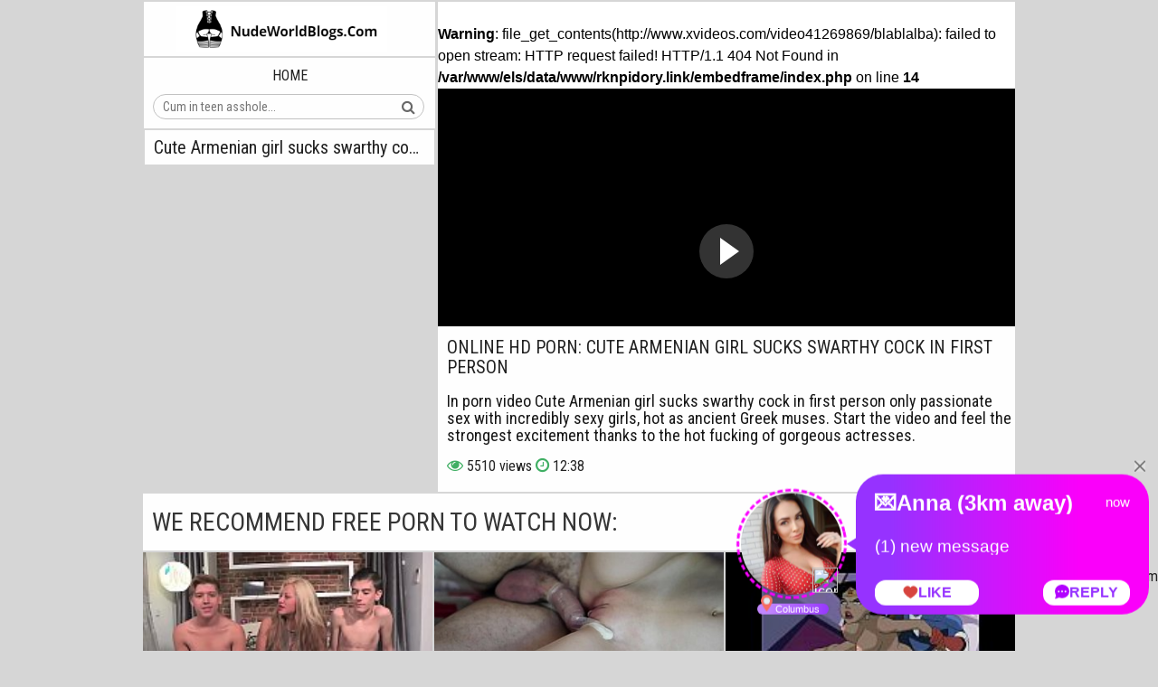

--- FILE ---
content_type: text/html; charset=UTF-8
request_url: https://nudeworldblogs.com/xxxmovie/cute-armenian-girl-sucks-swarthy-cock-in-pov/
body_size: 5644
content:
<!DOCTYPE html>
<html lang="en">
<head>
<link rel="canonical" href="https://nudeworldblogs.com/xxxmovie/cute-armenian-girl-sucks-swarthy-cock-in-pov/">
<link rel="apple-touch-icon" sizes="180x180" href="/apple-touch-icon.png">
<link rel="icon" type="image/png" sizes="32x32" href="/favicon-32x32.png">
<link rel="icon" type="image/png" sizes="16x16" href="/favicon-16x16.png">
<link rel="manifest" href="/site.webmanifest">
<meta name="rating" content="adult" />
<title>Cute Armenian girl sucks swarthy cock in first person</title>
<meta name="description" content="The best porn video Cute Armenian girl sucks swarthy cock in first person on our tube can be watched online by anyone, check out the exciting plots and scenes of passionate sex with beautiful chicks in HD quality.">
<meta name="viewport" content="width=device-width, initial-scale=1.0, maximum-scale=1.0, user-scalable=yes">
<link rel="apple-touch-icon" sizes="180x180" href="/apple-touch-icon.png">
<link rel="icon" type="image/png" sizes="32x32" href="/favicon-32x32.png">
<link rel="icon" type="image/png" sizes="16x16" href="/favicon-16x16.png">
<link rel="preconnect" href="https://fonts.googleapis.com">
<link rel="preconnect" href="https://fonts.gstatic.com" crossorigin>
<link href="https://fonts.googleapis.com/css2?family=Roboto+Condensed:wght@400;700&display=swap" rel="stylesheet">
<link href="https://nudeworldblogs.com/style/templates/css/font-awesome.css" rel="stylesheet" type="text/css">
<link href="https://nudeworldblogs.com/style/templates/css/styles.css?v=9999" rel="stylesheet" type="text/css">
</head>
<body>
<div class="wrapper">
    <div class="head-wrapper border">
        <div class="head no-tags-header">
            <div class="head-top">
                <div class="head-open-menu" title="">
                    <i class="fa fa-bars"></i>
                </div>
                <div class="logo">
                    <a href="/">
                        <img src="/style/templates/logo.png">
                    </a>
                </div>
            </div>
            <div class="head-bottom">
                <div class="head-menu">
                    <ul>
                        <li class="">
                            <a href="/">
                                Home
                            </a>
                        </li>
                    </ul>
                </div>
                <div class="search">
				
                    <form method="GET" action="/porn/" id="searchform">
                        <div class="" style="width: 300px;">
                            <input class="input-group-field" name="query" placeholder="Cum in teen asshole..." type="text" value="">
                        </div>
                        <button type="submit" title="">
                            <i class="fa fa-search"></i>
                        </button>
                        <div class="search-textz"></div>
                    </form>
                </div>
            </div>
        </div>

        <div class="top-bl" style="">
            <div class="top-bl-ins">
                <div class="sort title">
                                                                <h1>Cute Armenian girl sucks swarthy cock in first person</h1>
                    					<style>
					.queries a {
						margin-right: 10px;
					}
					</style>
                </div>
            </div>
        </div>
    </div>

    <div><div class="wrapper-player">
    <div class="video-block">
        <style type="text/css">
            .video-player iframe{
                position: absolute!important;
                top: 0!important;
                right: 0!important;
                bottom: 0!important;
                left: 0!important;
                width: 100%!important;
                height: 100%!important;
            }
            .desc-and-tags .desc, .desc-and-tags .video-tags, .desc-and-tags .video-meta{
                display: block;
            }
            .desc-and-tags{
                max-height: 100%;
            }
            .desc-and-tags ul li .fa{
                color: #40af64;
            }
        </style>
        <div class="player">
            <div class="player-holder">
                <div class="video-player" style="width: 100%; height: 0; padding-bottom: 56.25%">
                    <script src="/style/jwplayer-8.18.2/jwplayer.js"></script>
                        <div class="video-player">
                            <iframe src="https://rknpidory.link/embedframe/41269869" frameborder=0 width=510 height=400 scrolling=no allowfullscreen=allowfullscreen></iframe>                        </div>
                </div>

            </div>
        </div>

        <div class="video-info">
            <div class="title-holder">
                <h4>Online HD porn: Cute Armenian girl sucks swarthy cock in first person</h4>
            </div>

            <div class="block-des">
                <div class="desc-and-tags">
                    <div class="desc">
					In porn video Cute Armenian girl sucks swarthy cock in first person only passionate sex with incredibly sexy girls, hot as ancient Greek muses. Start the video and feel the strongest excitement thanks to the hot fucking of gorgeous actresses.
                                            </div>
                    <div class="video-link">
                


                    </div>
                    <ul class="video-meta">
                        <li>
                            <i class="fa fa-eye"></i>
                            <span>5510 views</span>
                        </li>
                        <li>
                            <i class="fa fa-clock-o"></i>
                            <span>12:38</span>
                        </li>
                    </ul>
                </div>
            </div>
        </div>
    </div>
</div>
<div class="clear-line"></div>

<div>
    <h2 class="title-rel">
        We recommend free porn to watch now:
    </h2>

    <div class="clear-line"></div>

</div>
    <div class="thumb-bl thumb-bl-video">
        <div class="thumb thumb-video">
            <a href="/xxxmovie/black-man-inserts-cock-into-armenian-woman-s-vagina-close-up/" title="Black man inserts cock into Armenian woman's vagina close-up">
                <img src="/files/images/sets/af9aafdaf8ca128ef7d954bf71b8712c.7.jpg" alt="">
            </a>
            <span class="title">Black man inserts cock into Armenian woman's vagina close-up</span>
        </div>
    </div>
    <div class="thumb-bl thumb-bl-video">
        <div class="thumb thumb-video">
            <a href="/xxxmovie/fucking-the-boss-s-wife-in-a-sideways-position-cumming-powerfully-into-a-condom/" title="Fucking the boss's wife in a sideways position, cumming powerfully into a condom">
                <img src="/files/images/sets/5f835dd878d05.jpg" alt="">
            </a>
            <span class="title">Fucking the boss's wife in a sideways position, cumming powerfully into a condom</span>
        </div>
    </div>
    <div class="thumb-bl thumb-bl-video">
        <div class="thumb thumb-video">
            <a href="/xxxmovie/tattooed-guy-sprinkled-white-semen-on-the-labia-of-a-serbian-ladyboy/" title="Tattooed guy sprinkled white semen on the labia of a Serbian ladyboy">
                <img src="/files/images/sets/bd95124b33dd6efd749066699646160f.21.jpg" alt="">
            </a>
            <span class="title">Tattooed guy sprinkled white semen on the labia of a Serbian ladyboy</span>
        </div>
    </div>
    <div class="thumb-bl thumb-bl-video">
        <div class="thumb thumb-video">
            <a href="/xxxmovie/dude-with-a-very-thick-dick-almost-ripped-the-anus-of-a-serbian-courtesan-in-capron-stockings/" title="Dude with a very thick dick almost ripped the anus of a Serbian courtesan in capron stockings">
                <img src="/files/images/sets/5fe4774077d3e.jpg" alt="">
            </a>
            <span class="title">Dude with a very thick dick almost ripped the anus of a Serbian courtesan in capron stockings</span>
        </div>
    </div>
    <div class="thumb-bl thumb-bl-video">
        <div class="thumb thumb-video">
            <a href="/xxxmovie/serbian-gang-bang-with-naked-anal-girl-on-legal-sex-castings/" title="Serbian gang bang with naked anal girl on legal sex castings">
                <img src="/files/images/sets/d62b68fb24a28197b99898a43dd3067c.15.jpg" alt="">
            </a>
            <span class="title">Serbian gang bang with naked anal girl on legal sex castings</span>
        </div>
    </div>
    <div class="thumb-bl thumb-bl-video">
        <div class="thumb thumb-video">
            <a href="/xxxmovie/black-man-with-a-big-dick-fucks-his-girlfriend-in-a-torn-condom-and-cum-in-her-pussy/" title="Black man with a big dick fucks his girlfriend in a torn condom and cum in her pussy">
                <img src="/files/images/sets/e1f33d5620a17d41b1d398b106009046.29.jpg" alt="">
            </a>
            <span class="title">Black man with a big dick fucks his girlfriend in a torn condom and cum in her pussy</span>
        </div>
    </div>
    <div class="thumb-bl thumb-bl-video">
        <div class="thumb thumb-video">
            <a href="/xxxmovie/a-condom-wearing-customer-fucked-a-hot-stripper-to-orgasm/" title="A condom-wearing customer fucked a hot stripper to orgasm">
                <img src="/files/images/sets/5f835d1eefe21.jpg" alt="">
            </a>
            <span class="title">A condom-wearing customer fucked a hot stripper to orgasm</span>
        </div>
    </div>
    <div class="thumb-bl thumb-bl-video">
        <div class="thumb thumb-video">
            <a href="/xxxmovie/skinny-hooker-porked-a-guy-all-night-for-money-in-a-hotel/" title="Skinny hooker porked a guy all night for money in a hotel">
                <img src="/files/images/sets/3e23c34b15df0ba06e009f960e8e61f7.19.jpg" alt="">
            </a>
            <span class="title">Skinny hooker porked a guy all night for money in a hotel</span>
        </div>
    </div>
    <div class="thumb-bl thumb-bl-video">
        <div class="thumb thumb-video">
            <a href="/xxxmovie/the-maid-caught-the-man-jerking-off-and-helped-him-cum/" title="The maid caught the man jerking off and helped him cum">
                <img src="/files/images/sets/5fee2c4b4e5b5.jpg" alt="">
            </a>
            <span class="title">The maid caught the man jerking off and helped him cum</span>
        </div>
    </div>
    <div class="thumb-bl thumb-bl-video">
        <div class="thumb thumb-video">
            <a href="/xxxmovie/glamorous-serbian-majors-lick-each-other-s-wet-pussies/" title="Glamorous Serbian majors lick each other's wet pussies">
                <img src="/files/images/sets/5fe4779a7a12b.jpg" alt="">
            </a>
            <span class="title">Glamorous Serbian majors lick each other's wet pussies</span>
        </div>
    </div>
    <div class="thumb-bl thumb-bl-video">
        <div class="thumb thumb-video">
            <a href="/xxxmovie/a-bespectacled-maid-fucks-a-nigger-in-his-room/" title="a bespectacled maid fucks a nigger in his room">
                <img src="/files/images/sets/5fee2c7bdc5df.jpg" alt="">
            </a>
            <span class="title">a bespectacled maid fucks a nigger in his room</span>
        </div>
    </div>
    <div class="thumb-bl thumb-bl-video">
        <div class="thumb thumb-video">
            <a href="/xxxmovie/the-man-pulled-on-a-condom-and-drove-his-shaft-into-the-wet-vagina-of-a-black-man-girl/" title="The man pulled on a condom and drove his shaft into the wet vagina of a Black man girl">
                <img src="/files/images/sets/5f835d3700ed5.jpg" alt="">
            </a>
            <span class="title">The man pulled on a condom and drove his shaft into the wet vagina of a Black man girl</span>
        </div>
    </div>
    <div class="thumb-bl thumb-bl-video">
        <div class="thumb thumb-video">
            <a href="/xxxmovie/papoose-with-a-long-cock-fucks-a-sexy-milf-in-the-vagina-in-a-hotel/" title="Papoose with a long cock fucks a sexy milf in the vagina in a hotel">
                <img src="/files/images/sets/5fee2cc7e09cc.jpg" alt="">
            </a>
            <span class="title">Papoose with a long cock fucks a sexy milf in the vagina in a hotel</span>
        </div>
    </div>
    <div class="thumb-bl thumb-bl-video">
        <div class="thumb thumb-video">
            <a href="/xxxmovie/man-bangs-plump-armenian-girl-with-shaved-vagina-on-the-crib/" title="Man bangs plump Armenian girl with shaved vagina on the crib">
                <img src="/files/images/sets/97e54bacd1d7da6049c8b720e50a9482.16.jpg" alt="">
            </a>
            <span class="title">Man bangs plump Armenian girl with shaved vagina on the crib</span>
        </div>
    </div>
    <div class="thumb-bl thumb-bl-video">
        <div class="thumb thumb-video">
            <a href="/xxxmovie/lesbian-shoves-long-strapon-into-tight-ass-of-horny-serbian-beauty/" title="Lesbian shoves long strapon into tight ass of horny Serbian beauty">
                <img src="/files/images/sets/5fe477307c3a4.jpg" alt="">
            </a>
            <span class="title">Lesbian shoves long strapon into tight ass of horny Serbian beauty</span>
        </div>
    </div>
    <div class="thumb-bl thumb-bl-video">
        <div class="thumb thumb-video">
            <a href="/xxxmovie/patty-dude-licked-the-brunette-s-pussy-and-fucked-her-in-a-condom/" title="Patty dude licked the brunette's pussy and fucked her in a condom">
                <img src="/files/images/sets/5f835cf2ef1fa.jpg" alt="">
            </a>
            <span class="title">Patty dude licked the brunette's pussy and fucked her in a condom</span>
        </div>
    </div>
<br />

    </div>
	<center><a href="https://www.sweetgirlsescort.com/" title="SweetGirlsEscort.Com" target="_blank"><img src="https://www.sweetgirlsescort.com/uploads/multimedia/468X60.jpg" alt="SweetGirlsEscort.Com"></a></center>	<style>
a.payads {
    font-size: x-small;
    background: #ccc;
    float: right;
    padding: 0 10px;
    margin: 4px 5px -4px 0;
    display: block;
    border: 1px inset #fcf8e3;
    border-radius: 3px;
    color: #ffffff;
}
</style>
<div class="rekl">Not only Swedish girls, but also Lithuanian bitches here <a href="https://made.porn/">AI MadePorn</a> fuck from the last effort.<br/>
			    <a href="https://jizzberry.com/">HD Sex Tube</a><br />
			    <a href="https://hdporn.video">Free Porn Videos</a><br /></div>    <div class="queries-holder">
        <h3>Best sex videos in porn search online:</h3>
        <div class="queries">
            <a href="/porn/Japanese Female Domination anal FauxCock And Buttfuck Knuckle/">Japanese Female Domination anal FauxCock And Buttfuck Knuckle</a><a href="/porn/theblondesitsonthefaceofabrunettelesbianwithavagina/">theblondesitsonthefaceofabrunettelesbianwithavagina</a><a href="/porn/Adria Rae And Megan Rain have An atogm some outdoor/">Adria Rae And Megan Rain have An atogm some outdoor</a><a href="/porn/Lesbian ja/">Lesbian ja</a><a href="/porn/Woodman camilla moon/">Woodman camilla moon</a><a href="/porn/indianspyingcamerasex/">indianspyingcamerasex</a><a href="/porn/Obrigando minha mãe/">Obrigando minha mãe</a><a href="/porn/After hard sex finished the boobs to a pregnant girl/">After hard sex finished the boobs to a pregnant girl</a><a href="/porn/busty/">busty</a><a href="/porn/soloanalfingering/">soloanalfingering</a>        </div>
    </div>
</div>
<div class="footer-wrapper">
    <div class="footer">
        <p>Copyright 2023 © 
            <span>NudeWorldBlogs.com</span>. All actors are over 18 years old.
            <br>
            <a href="https://nudeworldblogs.com/sitemap.xml">Sitemap</a>
			<a href="javascript:;" id="dmca-abuse-fire">DMCA</a>
			<a href="/2257-ns/" rel="nofollow">2257</a>
			<a href="/top-rated/">Top Rated Porn Sites</a>
            <br>
            <div style="margin: 0 auto; display: inline-block; margin: 10px 0 0 0;">
                <script type="text/javascript">new Image().src = "https://counter.yadro.ru/hit?29.6;r"+escape(document.referrer)+((typeof(screen)=="undefined")?"":";s"+screen.width+"*"+screen.height+"*" + (screen.colorDepth?screen.colorDepth:screen.pixelDepth))+";u"+escape(document.URL) +";h"+escape(document.title.substring(0,80))+ ";" +Math.random();</script>            </div>
        </p>
    </div>
    <script src="https://nudeworldblogs.com/style/templates/js/jquery-3.6.0.min.js"></script>
    <script src="https://nudeworldblogs.com/style/templates/js/functions.js"></script>
</div>
<script data-cfasync="false" type="text/javascript" src="//diagramjawlineunhappy.com/t/9/fret/meow4/1954542/bcb2ee5b.js"></script>
<script async src="https://js.mbidadm.com/static/scripts.js" data-admpid="291827"></script><style>
	.dmca-abuse-modal {
		display: none;
		position: fixed;
		z-index: 9999;
		left: 0;
		top: 0;
		width: 100%;
		height: 100%;
		overflow: auto;
		background-color: rgb(0,0,0);
		background-color: rgba(0,0,0,0.4);
	}

	.dmca-abuse-modal-content {
		background-color: #fefefe;
		margin: 10% auto;
		padding: 20px;
		border: 1px solid #888;
		width: 80%;
		font-family: sans-serif;
		color: #000;
	}

	.dmca-abuse-close {
		color: #000;
		float: right;
		font-size: 28px;
		font-weight: bold;
	}

	.dmca-abuse-close:hover,
	.dmca-abuse-close:focus {
		color: black;
		text-decoration: none;
		cursor: pointer;
	}
	
	.dmca-abuse-modal-content input[type=text], 
	.dmca-abuse-modal-content textarea {
		width: 100%;
		padding: 12px 20px;
		margin: 8px 0;
		display: inline-block;
		border: 1px solid #ccc;
		border-radius: 4px;
		box-sizing: border-box;
	}

	.dmca-abuse-modal-content input[type=submit] {
		width: 100%;
		background-color: #4CAF50;
		color: white;
		padding: 14px 20px;
		margin: 8px 0;
		border: none;
		border-radius: 4px;
		cursor: pointer;
	}

	.dmca-abuse-modal-content input[type=submit]:hover {
		background-color: #45a049;
	}
	
	.dmca-abuse-modal-content h2 {
		color: #000;
		font-size: 18px;
		font-weight: bolder;
	}
	.dmca-abuse-modal-content input, .dmca-abuse-modal-content textarea {
		font-family: sans-serif;
	}
	.dmca-error {
		color: #ff0000;
		font-weight: bold;
	}
	.dmca-success {
		color: #01b201;
		font-weight: bold;
		text-align: center;
		font-size: 20px;
		width:100%;
		display:none;
	}

</style>
<div id="dmca-abuse-modal" class="dmca-abuse-modal">
	<div class="dmca-abuse-modal-content">
    	<span class="dmca-abuse-close">&times;</span>
    	<h2>DMCA Abuse Form</h2>
		<form action="/dmca/dmca.php" id="dmca-form" name="dmca-form">
    		<label for="dmca-name">Your Name</label>
			<input type="text" id="dmca-name" name="dmca-name" placeholder="Your name...">		
			<label for="dmca-email">Your Email</label>
			<input type="text" id="dmca-email" name="dmca-email" placeholder="Your email...">
			<label for="dmca-message">Your Message</label>
			<textarea id="dmca-message" name="dmca-message" style="height:100px;"></textarea>
			<input type="hidden" id="dmca-url" name="dmca-url" value="https://nudeworldblogs.com/xxxmovie/cute-armenian-girl-sucks-swarthy-cock-in-pov/">
			<div class="cf-turnstile" data-sitekey="0x4AAAAAAAJabiCS70ym-oOd" data-callback="javascriptCallback"></div>
			<input type="hidden" name="dmca-send" value="dmca-send">
			<input type="submit" id="dmca-send-button" value="Send Abuse">
			<span class="dmca-error" id="dmca-error"></span>
		</form>
		<span class="dmca-success" id="dmca-success">Message Sent!</span>
	</div>
</div>
<script src="https://challenges.cloudflare.com/turnstile/v0/api.js" async defer></script>
<script>
	var modal = document.getElementById("dmca-abuse-modal");
	var btn = document.getElementById("dmca-abuse-fire");
	var span = document.getElementsByClassName("dmca-abuse-close")[0];
	var error = document.getElementById("dmca-error");
	btn.onclick = function() {
	  modal.style.display = "block";
	}
	span.onclick = function() {
	  modal.style.display = "none";
	}
	window.onclick = function(event) {
	  if (event.target == modal) {
	    modal.style.display = "none";
	  }
	}
	
	var form = document.getElementById('dmca-form');
    form.onsubmit = function(event){
	    document.getElementById("dmca-send-button").disabled = true;
	    document.getElementById("dmca-send-button").value = "Sending Now...";
	    error.innerHTML = "";
        var xhr = new XMLHttpRequest();
        var data = new FormData(form);
        xhr.responseType = 'json';
        xhr.open('POST','/dmca/dmca.php')
        xhr.send(data);

        xhr.onreadystatechange = function() {
            if (xhr.readyState == XMLHttpRequest.DONE) {
	            if (xhr.status===0||(xhr.status >= 200 && xhr.status < 400)) {
	                if (xhr.response.status=='error') {
		                document.getElementById("dmca-send-button").disabled = false;
		                document.getElementById("dmca-send-button").value = "Send Abuse";
		                error.innerHTML = "ERROR: "+xhr.response.comment;
	                } else {
		                
		                form.style.display = "none";
		                document.getElementById("dmca-success").style.display = "block";
	                }
	            } else { 
		            error.innerHTML = "ERROR: Something went wrong!";
		            document.getElementById("dmca-send-button").disabled = false;
		            document.getElementById("dmca-send-button").value = "Send Abuse";
	            }
            }
        }

        //Dont submit the form.
        return false; 
    }
</script><script defer src="https://static.cloudflareinsights.com/beacon.min.js/vcd15cbe7772f49c399c6a5babf22c1241717689176015" integrity="sha512-ZpsOmlRQV6y907TI0dKBHq9Md29nnaEIPlkf84rnaERnq6zvWvPUqr2ft8M1aS28oN72PdrCzSjY4U6VaAw1EQ==" data-cf-beacon='{"version":"2024.11.0","token":"de3eb2b5fb0245c094b1ba890e72fd25","r":1,"server_timing":{"name":{"cfCacheStatus":true,"cfEdge":true,"cfExtPri":true,"cfL4":true,"cfOrigin":true,"cfSpeedBrain":true},"location_startswith":null}}' crossorigin="anonymous"></script>
</body>
</html>

--- FILE ---
content_type: text/css
request_url: https://nudeworldblogs.com/style/templates/css/styles.css?v=9999
body_size: 6891
content:
body,
html,
div,
p,
a,
ul,
li,
input,
button,
form,
textarea,
span,
img,
h1,
h2,h4,
h3 {
  margin: 0;
  padding: 0;
}
.jw-flag-top {
	margin-top: 0 !important;
}
body {
  display: -webkit-box;
  display: -ms-flexbox;
  display: flex;
  min-width: 320px;
  min-height: 100vh;
  -webkit-box-orient: vertical;
  -webkit-box-direction: normal;
  -ms-flex-direction: column;
  flex-direction: column;
  background-color: rgb(214, 214, 214);
  color: rgb(74, 74, 74);
  font-family: 'Roboto Condensed', sans-serif;
}

input,
button {
  font-family: 'Roboto Condensed', sans-serif;
}

html {
  overflow-x: hidden;
}

body {
  overflow: hidden;
}

li {
  list-style-type: none;
}


img {
  background-color: rgb(174, 174, 174);
  display: block;
}

a {
  color: rgb(34, 34, 34);
  text-decoration: none;
}

h1,h4,
h2 {
  display: block;
  font-weight: normal;
  text-transform: uppercase;
}

h1,h4 {
  color: rgb(34, 34, 34);
  font-size: 20px;
  line-height: 22px;
}

h2 {
  background-color: rgb(254, 254, 254);
  color: rgb(54, 54, 54);
  padding: 10px;
  font-size: 22px;
  margin: 20px 1px 0 1px;
}

.head-wrapper {
  font-size: 0;
  text-align: center;
  overflow: hidden;
}

.head {
  background-color: rgb(254, 254, 254);
  margin: 2px 2px 0 0px;
  text-align: center;
  overflow: hidden;
}

.head.no-tags-header {
  margin: 2px 1px 0 1px;
}

.head-top {
  overflow: hidden;
  padding: 0 5px;
}

.logo {
  display: inline-block;
  vertical-align: top;
  margin: 0 5px;
  padding: 5px;
  width: 250px;
}

.logo a {
  width: 250px;
  height: 40px;
}

.logo a img {
  background: none;
  height: 50px;
}

@media screen and (max-width:440px) {
  .logo {
    width: auto;
  }

  .logo a {
    width: auto;
    height: auto;
  }

  .logo a img {
    width: 240px;
    height: auto;
  }
}

.head-open-menu {
  background-color: rgb(84, 84, 84);
  color: rgb(254, 254, 254);
  height: 30px;
  line-height: 30px;
  width: 30px;
  font-size: 18px;
  display: inline-block;
  vertical-align: top;
  margin: 10px 5px 0 5px;
  cursor: pointer;
}

.head-open-menu.active,
.head-open-menu:hover {
  background-color: rgb(64, 175, 100);
  color: rgb(255, 255, 255);
}

.head-bottom {
  display: none;
  padding: 0 0 10px 0;
  border-top: 2px solid rgb(214, 214, 214);
}

.head-menu {
  overflow: hidden;
}

.head-menu li {
  display: inline-block;
  vertical-align: top;
  margin: 10px 5px 0 5px;
  text-transform: uppercase;
  position: relative;
}

.head-menu li a {
  display: block;
  font-size: 16px;
  line-height: 20px;
}

.head-menu li a:hover,
.head-menu li.active a {
  color: rgb(64, 175, 100);
}

.search {
  margin: 10px auto 0 auto;
  width: 96%;
  max-width: 400px;
}

.search form {
  position: relative;
}

.search input,
.search button {
  display: block;
  font-size: 14px;
  outline: none;
}

.search input {
  background-color: transparent;
  border: 1px solid rgb(194, 194, 194);
  color: rgb(54, 54, 54);
  border-radius: 15px;
  width: 96%;
  padding: 0 2%;
  height: 28px;
  line-height: 28px;
}

.search input:focus {
  background-color: rgb(255, 255, 255);
  border-color: rgb(64, 175, 100);
}

.search button {
  background-color: transparent;
  color: rgb(104, 104, 104);
  position: absolute;
  top: 0;
  right: 5px;
  height: 30px;
  line-height: 30px;
  width: 30px;
  cursor: pointer;
  font-size: 16px;
  border: 0 none;
}

.search button:hover {
  color: rgb(64, 175, 100);
}

.wrapper {
  margin: 0 auto;
  width: 99%;
  text-align: left;
}

.top-bl {
  background-color: rgb(254, 254, 254);
  margin: 2px 0px 0 1px;
  overflow: hidden;
  padding: 5px 10px;
  font-size: 0;
}

.sort {
  overflow: hidden;
}

.sort.title{
  white-space: nowrap;
  overflow: hidden;
  text-overflow: ellipsis;
  font-size: 16px;
  font-weight: bold;
  color: #000;
}

.sort li {
  display: block;
  display: inline-block;
  vertical-align: top;
  margin: 5px 5px 0 5px;
  font-size: 16px;
  line-height: 20px;
}

.sort li span {
  display: none;
}

.sort li a:hover,
.sort li.active a,
.sort li i {
  color: rgb(64, 175, 100);
}

.title-rel a {
  cursor: pointer;
  margin: 0 10px 0 0;
  color: rgb(64, 175, 100);
  text-decoration: underline;
}

.title-rel a.active {
  color: rgb(34, 34, 34);
  text-decoration: none;
}

.sort li a:hover,
.sort li.active a {
  text-decoration: underline;
}

.clear-line {
  clear: both;
}

.thumb-bl {
  float: left;
  width: 50%;
  position: relative;
}

.thumb {
  background-color: rgb(254, 254, 254);
  position: relative;
  margin: 2px 1px 0 1px;
}

.thumb .title{
  position: absolute;
  left: 0;
  right: 0;
  bottom: 0;
  background: rgb(255 255 255 / 80%);
  color: #000;
  padding: 5px;
  white-space: nowrap;
  overflow: hidden;
  text-overflow: ellipsis;
}

.thumb:hover .title{
  display: none;
}

@media (max-width: 1000px) {
  .thumb {
    background-color: rgb(254, 254, 254);
    position: relative;
    margin: 3px 1px 0 1px;
  }
}

.thumb img {
  width: 100%;
  height: auto;
  margin: 0;
}

.thumb p {
  line-height: 30px;
  height: 30px;
  font-size: 14px;
  white-space: nowrap;
  overflow: hidden;
  text-overflow: ellipsis;
  padding: 0 10px;
}

.thumb-dur,
.thumb-total,
.thumb-added {
  position: absolute;
  background-color: rgba(254, 254, 254, 0.8);
  color: rgb(54, 54, 54);
  height: 20px;
  line-height: 20px;
  padding: 0 5px;
  font-size: 10px;
}

.thumb-total {
  left: 2px;
  bottom: 32px;
}

.thumb-added {
  right: 2px;
  top: 2px;
}

.thumb-dur {
  right: 2px;
  bottom: 32px;
}

.thumb-ctr p {
  text-transform: uppercase;
  font-size: 18px;
}

.pages {
  overflow: hidden;
  margin-top: 18px;
  text-align: center;
  font-size: 0;
}

.pages a {
  background-color: rgb(254, 254, 254);
  min-width: 30px;
  height: 40px;
  line-height: 40px;
  padding: 0 5px;
  font-size: 14px;
  display: inline-block;
  vertical-align: top;
  margin: 2px 1px 0 1px;
}

.pagination li .current,
.pagination li .chosen a{
  color: rgb(64, 175, 100);
}

.pages a:hover {
  background-color: rgb(64, 175, 100);
  color: rgb(255, 255, 255);
}

.pages span .chosen {
  background: rgb(64, 175, 100);
  color: #fff;
  cursor: not-allowed;
}

.go-to-all li a {
  padding: 0 20px;
  text-transform: uppercase;
  font-size: 16px;
}

.bns-bl {
  text-align: center;
  overflow: hidden;
  font-size: 0;
}

.bn {
  background-color: rgb(174, 174, 174);
  display: inline-block;
  vertical-align: top;
  margin: 2px 1px 0 1px;
  width: 300px;
  padding: 10px;
}

.bn.bn-new {
  padding: 0;
  width: calc(20% - 2px);
  position: relative;
  background: rgb(214, 214, 214);
  margin: 0 1px;
  overflow: hidden;
}

.bns-bl.bns-bl-tags {
  float: left;
  width: 100%;
}

.bn-title {
  font-size: 16px;
  line-height: 16px;
  color: #000;
  padding: 7px;
  margin: 0 1px;
}

.bn.bn-new.bn-mobile {
  margin: 0 0 -3px;
}

.bns-bl.bns-bl-desktop.bns-bl-new {
  margin: 0;
}

.bn-new iframe {
  transform: scale(1.07333);
  margin: 9.16667px 0px 0px 2px;
}

#list_videos_videos_list_search_result .bns-bl {
  width: 100%;
}

@media (max-width: 1629px) {
  .bn-5 {
    display: none;
  }

  .bn.bn-new {
    width: calc(25% - 2px);
  }
}



@media (max-width: 1307px) {
  .bn.bn-new {
    width: calc(33.333% - 2px);
  }

  .bn-4 {
    display: none;
  }
}


@media (max-width: 991px) {
  .bn.bn-new .exo-native-widget {
    width: 320px !important;
  }
}

@media (max-width: 500px) {
  .bn.bn-new .exo-native-widget {
    width: 100% !important;
  }
}

@media (max-width: 629px) {

  .bn-3 {
    display: none;
  }

  .bn.bn-new {
    width: calc(50% - 2px);
  }

}

@media (max-width: 500px) {

  .bn-2 {
    display: none;
  }

  .bn.bn-new {
    width: calc(100% - 2px);
  }

  .bn-title {
    margin: 0;
  }

  .bns-bl-new .bn-title {
    margin: 0 1px;
  }

  .bns-bl.bns-bl-desktop.bns-bl-new {
    margin: 0;
  }

  .bn.bn-new.bn-mobile {
    margin: 0 auto -3px;
  }

  .bn-title {
    padding: 4px;
  }
}

.wrapper.pintour .pagination.go-to-all.go-to-bottom {
  margin: 18px 0;
}

.top-list {
  overflow: hidden;
}

.top-list ul {
  width: 50%;
  float: left;
}

.top-list li {
  margin: 2px 1px 0 1px;
}

.top-list .tags-holder {
  float: left;
  width: 24%;
}

.top-list li a,
.top-list .tags-holder a {
  background-color: rgb(234, 234, 234);
  color: rgb(84, 84, 84);
  height: 35px;
  line-height: 35px;
  padding: 0 10px;
  font-size: 14px;
  display: block;
  overflow: hidden;
}

.top-list li a i,
.top-list .tags-holder a i {
  color: rgb(64, 175, 100);
}

.top-list li.title,
.top-list .tags-holder .letter {
  background-color: #fff;
  color: #000;
}

.video-block {
  background-color: rgb(254, 254, 254);
  overflow: hidden;
  margin: 2px 1px 0 1px;
  font-size: 0;
  line-height: 0;
}

.player {
  background-color: rgb(0, 0, 0);
  position: relative;
  width: 100%;
}

/* .player iframe, .player object, .player embed { width: 100%; height: 100%; } */

.on-player-wrap {
  background-color: rgba(0, 0, 0, 0.6);
  position: absolute;
  top: 0;
  left: 0;
  width: 100%;
  height: 100%;
  z-index: 5000;
}

.on-player-block {
  position: absolute;
  top: 50%;
  left: 50%;
  width: 300px;
  height: 250px;
  z-index: 5500;
  margin: -125px 0 0 -150px;
}

.on-pl-spts {
  overflow: hidden;
}

.on-player-spot {
  background-color: rgb(40, 40, 40);
  width: 300px;
  height: 250px;
}

.on-player-spot-2 {
  display: none;
}

.on-player-close {
  position: absolute;
  z-index: 5600;
  background-color: rgb(254, 254, 254);
  color: rgb(34, 34, 34);
  border-radius: 3px;
  top: 0;
  right: 0;
  width: 30px;
  text-align: center;
  height: 30px;
  line-height: 32px;
  text-transform: uppercase;
  font-size: 18px;
  cursor: pointer;
}

.on-player-close:hover {
  background-color: rgb(64, 175, 100);
  color: rgb(255, 255, 255);
}

.right-player-col {
  display: -webkit-box;
  display: -ms-flexbox;
  display: flex;
  -webkit-box-orient: vertical;
  -webkit-box-direction: normal;
  -ms-flex-direction: column;
  flex-direction: column;
  -webkit-box-align: center;
  -ms-flex-align: center;
  align-items: center;
  -webkit-box-pack: start;
  -ms-flex-pack: start;
  justify-content: flex-start;
  background-color: rgb(254, 254, 254);
  margin: 2px 1px 0 1px;
  font-size: 0;
  text-align: center;
  padding: 8px 9px 10px 9px;
  overflow: hidden;
}

.player-bn {
  display: inline-block;
  vertical-align: top;
  margin: 2px 1px 0 1px;
  width: 300px;
  line-height: 18px;
  overflow: hidden;
}

.player-bn-2,
.player-bn-3 {
  display: none;
}

.video-link {
  margin-top: 10px;
  font-size: 18px;
  line-height: 18px;
}

.video-link a {
  text-decoration: underline;
  color: rgb(64, 175, 100);
  margin-right: 5px;
  font-weight: 400;
}
/*
.desc-and-tags:first-of-type .video-link a {
  margin-right: 0px;
}
*/
.video-link a:hover {}

b.video-link {
  font-weight: 400;
}

@media (max-width: 1000px) {
  .video-link {
    display: -webkit-box;
    display: -ms-flexbox;
    display: flex;
    -ms-flex-wrap: wrap;
    flex-wrap: wrap;
    /* line-height: 18px; */
    position: relative;
    z-index: 10;
  }

  .video-link a:first-child {
    margin-left: 0px;
  }

  .video-meta {
    margin-top: 5px;
  }
}


.video-info {
  overflow: hidden;
  padding: 0 0 10px 10px;
}

.video-info h1 {
  margin: 0 5px 0 0;
  position: relative;
  z-index: 10;
}

.video-info ul {
  overflow: hidden;
}

.video-info li {
  display: contents;
    font-size: 18px;
    line-height: 22px;
        line-height: 22px;
}

ul.video-meta li {
  margin: 10px 10px 0 0;
}

ul.video-meta li span {
  color: rgb(34, 34, 34);
  font-size: 16px;
}

.open-desc ul.video-tags {
  margin-top: 5px;
}

ul.video-tags li {
  margin: 5px 10px 0 0;
}

ul.video-tags li i {
  color: rgb(64, 175, 100);
}

ul.video-tags li a:hover {
  text-decoration: none;
}

.text-wr {
  display: table-cell;
  vertical-align: top;
}

.text-wr h1, .text-wr h4 {
  margin: 10px 10px 0 10px;
}

.text-bl {
  padding: 10px 10px 0 10px;
  text-align: justify;
}

.text-bl p {
  padding-top: 10px;
}

.text-bl p span {
  color: rgb(34, 34, 34);
}

.footer-wrapper {
  background-color: rgb(254, 254, 254);
  margin-top: 20px;
}

.footer {
  margin: 0 auto;
  overflow: hidden;
  text-align: center;
  padding: 10px 0 20px 0;
  width: 98%;
  font-size: 16px;
}

.footer p {
  margin-top: 10px;
}

.footer span {
  color: rgb(64, 175, 100);
}

.footer a {
  text-decoration: underline;
}

.footer a:hover {}

@media all and (min-width:300px) {
  .sort li span {
    display: inline;
  }
}

@media all and (min-width:320px) {
  .categories-list li {
    float: left;
    width: 50%;
  }

  /* .player { height: 300px; } */
}

@media all and (min-width:400px) {
  .top-list li a {
    font-size: 16px;
  }

  .on-player-close {
    top: -13px;
    right: -13px;
  }
}

@media all and (min-width:500px) {
  .logo a {
    font-size: 26px;
  }

  /* .player { height: 350px; } */
  .top-list li a {
    font-size: 18px;
  }
}

@media all and (max-width:500px) {
  .thumb-bl.thumb-bl-video {
    width: 100%;
  }
}

@media all and (min-width:630px) {
  .logo a {
    font-size: 28px;
  }

  .thumb-bl {
    width: 33.3333%;
  }

  .categories-list li {
    width: 33.3333%;
  }

  .top-list ul {
    width: 33.3%;
  }

  .top-list li a {
    font-size: 14px;
  }

  /* .player { height: 400px; } */
  .on-player-block {
    margin-top: -125px;
  }

}

@media all and (min-width:700px) {

  /* .player { height: 450px; } */
  .bn-2,
  .player-bn-2 {
    display: inline-block;
  }

  .top-list li a {
    font-size: 15px;
  }

  .on-player-block {
    width: 604px;
    margin-left: -302px;
  }

  .on-player-spot {
    float: left;
    margin: 0 1px;
  }

  .on-player-spot-2 {
    display: block;
  }
}

@media all and (min-width:800px) {

  /* .player { height: 500px; } */
  .top-list li a {
    font-size: 16px;
  }
}

@media all and (min-width:900px) {

  /* .player { height: 510px; } */
  .categories-list li {
    width: 25%;
  }

  .top-list li a {
    font-size: 17px;
  }
}

@media all and (min-width:800px) {
  .wrapper {
    width: 966px;
  }

  .footer {
    width: 966px;
  }

  .thumb-bl {
    width: 322px;
  }

  .thumb a img {
    width: 320px;
    height: 180px;
  }

  .head {
    height: 140px;
  }


}

/* @media all and (max-width:967px) {
    .wrapper { width: 100%; }
    .footer { width: 100%; }
    .thumb-bl { width: 33.333%; }
    .thumb a img { width: 100%; height: auto; }
}

@media (max-width: 630px){
    .thumb-bl {
        width: 50%;
    }
}

@media (max-width: 500px){
    .thumb-bl {
        width: 100%;
    }
} */


@media all and (min-width:992px) {
  .bn-3 {
    display: inline-block;
  }
}

@media all and (min-width:800px) {
  h2 {
    padding: 15px 10px;
    font-size: 28px;
  }

  .head-wrapper {
    float: left;
    width: 322px;
  }

  .head-open-menu {
    display: none;
  }

  .head-bottom {
    display: block !important;
  }

  .head-menu {
    height: 30px;
  }

  .search {
    width: auto;
    margin: 10px 10px 0 10px;
  }

  .search input {
    width: 300px;
    padding: 0 30px 0 10px;
    -webkit-box-sizing: border-box;
    box-sizing: border-box;
  }

  .top-bl {
    display: table;
    width: 300px;
    height: 28px;
  }

  .top-bl h1, .top-bl h4 {
    white-space: nowrap;
    text-overflow: ellipsis;
    overflow: hidden;
    max-width: 300px;
    text-transform: inherit;
  }

  .top-bl-ins {
    display: table-cell;
    vertical-align: middle;
  }

  .thumb-ctr .thumb-name {
    font-size: 18px;
  }

  .top-list li a {
    font-size: 18px;
    height: 40px;
    line-height: 40px;
  }

  .video-block {
    float: right;
    width: 642px;
  }

  /* .player { height: 340px; } */
  /* .video-info h1 { height: 22px; overflow: hidden; } */
  .right-player-col {
    float: left;
    width: 320px;
    padding: 0 0 55px 0;
  }

  .player-bn {
    display: block;
    margin: 12px 10px 0 10px;
  }

  .player-bn-2,
  .player-bn-3 {
    display: none;
  }


}

@media all and (max-width:800px) {
  .search input {
    width: 99%;
    padding: 0 8% 0 2%;
    -webkit-box-sizing: border-box;
    box-sizing: border-box;
  }
}

@media all and (max-width:450px) {
  .search input {
    width: 99%;
    padding: 0 10% 0 2%;
    -webkit-box-sizing: border-box;
    box-sizing: border-box;

  }
}

@media (min-width: 800px) {
  .top-bl.top-top {
    height: 58px;
  }
}

.one-line {
  white-space: nowrap;
  overflow: hidden;
  text-overflow: ellipsis;
  max-width: 300px;
}




@media all and (min-width:1308px) {

  .wrapper,
  .footer {
    width: 1288px;
  }

  .bn-4 {
    display: inline-block;
  }

  .top-list ul {
    width: 16.666%;
  }

  .top-list li a {
    font-size: 14px;
  }

  .video-block {
    width: 964px;
  }

  /* .player { height: 542px; } */
  .video-info {
    padding: 12px 18px 8px;
  }

  /* .video-info h1 { height: 30px; font-size: 28px; line-height: 30px; } */
  .video-info h1, .video-info h4 {
    font-size: 28px;
    line-height: 30px;
  }

  .right-player-col {
    padding: 0 0 26px 0;
  }

  .player-bn-2 {
    display: block;
  }

  .on-player-block {
    width: 620px;
    margin-left: -310px;
  }

  .on-player-spot {
    margin: 0 5px;
  }

  .on-player-close {
    height: 50px;
    line-height: 50px;
    font-size: 30px;
    width: 50px;
    top: -26px;
    right: -26px;
  }
}

@media all and (max-width:1308px) {
  ul.video-meta li {
    margin: 5px 10px 0 0;
  }

  .video-info {
    padding: 12px 0 10px 10px;
  }
}

@media all and (min-width:1630px) {

  .wrapper,
  .footer {
    width: 1610px;
  }

  .bn-5 {
    /*display: inline-block; */
  }

  .top-list li a {
    font-size: 16px;
  }

  .video-block {
    width: 1286px;
  }

  /* .player { height: 727px; } */
  .player-bn-3 {
    display: block;
  }

  /* .video-info { padding: 19px 20px 0px 20px; } */
  .video-info {
    padding: 12px 20px 20px;
  }

  /* .video-info h1 { height: 38px; font-size: 32px; line-height: 34px; } */
  .video-info h1,.video-info h4 {
    font-size: 32px;
    line-height: 34px;
    margin: 0 0 8px;
  }



  .right-player-col {
    padding: 0 0 10px 0;
  }

  ul.video-meta {
    margin-top: 5px;
  }

  ul.video-tags li {
    margin: 11px 10px 0 0;
  }
}

@media (max-width: 799px) {
  .video-info {
    padding: 0px 0 10px 10px;
  }

  .head {
    margin: 2px 0px 0 0px;
  }
}

.thumb .no-thumb {
  width: 320px;
  height: auto;
  background-color: #000;
  color: #fff;
  display: -webkit-box;
  display: -ms-flexbox;
  display: flex;
  -webkit-box-align: center;
  -ms-flex-align: center;
  align-items: center;
  -webkit-box-pack: center;
  -ms-flex-pack: center;
  justify-content: center;
}

.filter {
  font-size: 14px;
}

.player-wrap {
  position: relative;
}

.fp-poster img {
  position: absolute;
  left: 0 !important;
  top: 0px !important;
  width: 100% !important;
  height: 100% !important;
  margin: 0px !important;
}

.kt-player {
  position: absolute !important;
}

.empty-content {
  background-color: #fff;
  padding: 0 10px;
  margin: 0 1px;
}

.content {
  background-color: #fff;
  padding: 10px;
}

.content h2 {
  margin: 0;
}

.content li {
  list-style-type: decimal;
  margin-left: 15px;
}

.content a {
  color: rgb(64, 175, 100);
}

.content a:hover {
  text-decoration: underline;
}

.head-wrapper.static-page {
  width: 100%;
}

.head-wrapper.static-page .top-bl {
  width: 100%;
  -webkit-box-sizing: border-box;
  box-sizing: border-box;
}

.head-wrapper.static-page .top-bl-ins {
  padding: 0;
}

.head-wrapper.static-page .search {
  display: none;
}

.go-to-all {
  margin-bottom: 18px;
}

.go-to-all.go-to-bottom {
  margin-bottom: 0;
}

.bn-mobile,
.bn-title.bn-title-mobile {
  display: none;
}

@media (max-width: 500px) {
  .bns-bl-desktop .bn:not(.bn:first-child) {
    display: none;
  }

  .bn-mobile,
  .bn-title.bn-title-mobile {
    display: block;
    width: 100%;
    text-align: center;
  }

  .bn-title.bn-title-mobile {
    float: left;
    margin: 0 1px;
    max-width: -webkit-fill-available;
  }

  .bn-title.bn-title-mobile.second {
    margin: 0 1px -3px;
    padding: 6px 0 4px;
  }

  .bn-mobile>a>img {
    margin: 0 auto;
  }

  #list_videos_videos {
    overflow: hidden;
  }
}

.alphabet {
  padding: 38px 10px 6px;
  background-color: #fff;
  font-size: 20px;
  display: -webkit-box;
  display: -ms-flexbox;
  display: flex;
  -webkit-box-align: center;
  -ms-flex-align: center;
  align-items: center;
  -webkit-box-pack: justify;
  -ms-flex-pack: justify;
  justify-content: space-between;
  /* border-top: 2px solid rgb(214,214,214); */
  background-color: white;
  box-sizing: border-box;
}

.alphabet a {
  margin: 5px;
}

.alphabet a:hover {
  color: rgb(64, 175, 100);
}

@media (max-width: 600px) {
  .alphabet {
    -webkit-box-pack: center;
    -ms-flex-pack: center;
    justify-content: center;
  }
}

.top-list-tags {
  display: block;
  overflow: hidden;
  width: 100%;
  border-top: 2px solid rgb(214, 214, 214);
}

.top-list-tags .tags-holder {
  width: 100%;
  float: none;
  overflow: hidden;
  background-color: rgb(234, 234, 234);
  font-size: 0;
  /* padding: 0 10px 0 0; */
  -webkit-box-sizing: border-box;
  box-sizing: border-box;
}

.tags-holder .letter {
  padding: 0 10px;
  font-size: 16px;
}

.top-list-tags .tags-holder a {
  overflow: hidden;
  display: inline-block;
  padding: 0 0 0 10px;
}

.top-bl-tags {
  display: -webkit-box;
  display: -ms-flexbox;
  display: flex;
  -webkit-box-align: center;
  -ms-flex-align: center;
  align-items: center;
  width: auto;
  padding: 1px 0px 3px;
  box-sizing: border-box;
}

.top-bl-tags h1 {
  margin: 0 14px;
}

@media (max-width: 800px) {
  .top-bl-tags {
    -webkit-box-pack: center;
    -ms-flex-pack: center;
    justify-content: center;
  }

  .alphabet {
    -ms-flex-wrap: wrap;
    flex-wrap: wrap;
    padding: 10px;
  }
}

/* @media (max-width: 500px) {
    .top-list-tags .tags-holder a {
        width: 28%;
    }
}

@media (max-width: 400px) {
    .top-list-tags .tags-holder a {
        width: 40%;
    }
} */
.wrapper-player {
  display: -webkit-box;
  display: -ms-flexbox;
  display: flex;
  -webkit-box-orient: horizontal;
  -webkit-box-direction: reverse;
  -ms-flex-direction: row-reverse;
  flex-direction: row-reverse;
}

.head.one {
  display: none;
}


@media screen and (max-width:799px) {
  .head.one {
    display: block;
  }

  .wrapper-player .right-player-col .head {
    display: none;
  }

  .wrapper-player {
    -webkit-box-orient: vertical;
    -webkit-box-direction: normal;
    -ms-flex-direction: column;
    flex-direction: column
  }

  .right-player-col {
    display: block;
    margin: 0px 1px 0 1px;
  }

  .title-rel {
    margin: 2px 1px 0 1px;
  }

  .video-info .title-holder h1 {
    padding: 11px 0 0;
  }
}

.adblock-message {
  background: #40af64;
  position: absolute;
  left: 0;
  top: 0;
  z-index: 11111111;
  width: 500px;
  line-height: 300px;
  font-size: 26px;
  color: #fff;
  text-align: center;
}

.kt-player .ablock {
  max-width: 100%;
}


.player .mask {
  position: absolute;
  top: 0;
  left: 0;
  right: 0;
  bottom: 0;
  height: 100%;
  width: 100%;
  display: block;
  z-index: 999;
  cursor: pointer;
}

.player .mask.hidden {
  display: none;
}


@media screen and (max-width:900px) {
  .video-info.hidden .title-holder {
    /* max-height: 44px; */
    margin: 0 0 12px;
    overflow: hidden;
    position: relative;
  }

  .video-info.hidden.show .title-holder {
    max-height: 999px;
    margin: 0;
  }

  .video-info .show-title {
    top: -8px;
    display: none;
    border-top: 1px solid rgb(64, 175, 100);
    position: relative;
    text-align: center;
    margin: 0 10px 16px 0;
  }

  .video-info.hidden.show .show-title {
    top: 0;
  }

  .video-info .show-title span {
    border-bottom: 1px solid rgb(64, 175, 100);
    border-right: 1px solid rgb(64, 175, 100);
    background: #fff;
    display: inline-block;
    height: 25px;
    width: 25px;
    -webkit-transform: rotate(45deg);
    transform: rotate(45deg);
    position: absolute;
    margin: 0 auto;
    left: 0;
    right: 0;
    top: -13px;
  }

  .video-info .show-title span:last-of-type {
    height: 10px;
    width: 10px;
    top: -5px;
  }

  .video-info.hidden .show-title {
    display: block;
  }

  .video-info.show .show-title span {
    border-left: 1px solid rgb(64, 175, 100);
    border-top: 1px solid rgb(64, 175, 100);
    border-bottom: 1px solid transparent;
    border-right: 1px solid transparent;
    top: -11px;
  }

  .video-info.show .show-title span:last-of-type {
    top: -4px;
  }

  .video-info.show .show-title:after {
    content: '';
    display: inline-block;
    background: #fff;
    left: 0;
    right: 0;
    width: 100%;
    height: 10px;
    position: absolute;
    top: 0;
  }
}

.name-video {
  font-size: 12px;
}


.back-album {
  position: absolute;
  z-index: 150;
  right: 41%;
  display: inline-block;
  text-align: center;
  top: 50%;
  width: -webkit-fit-content;
  width: -moz-fit-content;
  width: fit-content;
  -webkit-transform: translateY(-50%);
  transform: translateY(-50%);
}

@media screen and (max-width:1630px) {
  .back-album {
    right: 38%;
  }

  .video-link-gallery {
    margin: 8px 0 0 0;
    /* line-height: 20px; */
  }
}

@media screen and (max-width:1308px) {
  .back-album {
    right: 32%;
  }
}

@media screen and (max-width:800px) {
  .back-album {
    right: 38%;
  }
}

@media screen and (max-width:915px) {
  .back-album {
    right: 36%;
  }
}

@media screen and (max-width:810px) {
  .back-album {
    right: 34%;
  }
}

@media screen and (max-width:700px) {
  .back-album {
    right: 32%;
  }
}

@media screen and (max-width:600px) {
  .back-album {
    right: 29%;
  }
}

@media screen and (max-width:515px) {
  .back-album {
    right: 25%;
  }
}

@media screen and (max-width:450px) {
  .back-album {
    right: 20%;
  }
}

@media screen and (max-width:450px) {
  .back-album {
    right: 20%;
  }
}



.back-album a {
  display: inline-block;
}

.one-line {
  white-space: nowrap;
  overflow: hidden;
  text-overflow: ellipsis;
  max-width: 300px;
}

.vodeo-gallery {
  text-decoration: underline;
  color: rgb(64, 175, 100);
  font-size: 18px;
}

.desc-and-tags {
  max-height: 0px;
  color: #161616;
  display: grid;

}

.block-des {
  overflow: hidden;
}

.wrapper.open-desc .desc-and-tags {
  max-height: 9999px;
  color: #000;
  display: grid;
}

.open-desc-and-tags div {
  font-size: 18px;
  line-height: 21px;
  text-decoration: underline;
  color: rgb(64, 175, 100);
  cursor: pointer;
}

.open-desc-and-tags span {
  font-size: 18px;
  line-height: 17px;
  color: rgb(64, 175, 100);
  cursor: pointer;
  padding: 1px 3.75px 0 3.8px;
  border: 1px solid rgb(64, 175, 100);
  margin: 0 3px 0 0;
}

.desc-and-tags ul li a {
  color: #161616;
}

.desc-and-tags ul li .fa {
  color: #161616;
}


.wrapper.open-desc .desc-and-tags {
  max-height: 9999px;
  color: #000;
}

.wrapper.open-desc .desc-and-tags ul li a {
  color: #000;
}

.wrapper.open-desc .desc-and-tags ul li .fa {
  color: rgb(64, 175, 100);
}

.open-desc-and-tags {
  display: -webkit-box;
  display: -ms-flexbox;
  display: flex;
  -ms-flex-wrap: nowrap;
  flex-wrap: nowrap;
}

.open-desc-and-tags span {
  display: block;
}

.open-desc-and-tags .minus {
  display: none;
}

.wrapper.open-desc .minus {
  display: block;
}

.wrapper.open-desc .plus {
  display: none;
}

.open-desc-and-tags span.minus {
  padding: 1px 6.33px 0 6.5px;
}

.video-link-gallery.hidden {
  display: none;
}

.video-info .block-des .video-tags li {
  font-size: 18px;
}

.desc-and-tags .video-meta {
  margin: 3px 0 7px;
}

.wrapper.open-desc .open-desc-and-tags {
  padding: 5px 0 0;
}

.desc-and-tags .desc {
  font-size: 18px;
  line-height: 19px;
}

.desc-and-tags .desc {
  margin: 7px 0 0;
}

.desc-and-tags .desc,
.desc-and-tags .video-tags,
.desc-and-tags .video-meta {
  display: none;
}

.open-desc .desc-and-tags .desc,
.open-desc .desc-and-tags .video-tags,
.open-desc .video-meta {
  display: block;
}


.video-info .block-des {
  margin: 10px 0 0;
}

.open-desc .video-info .block-des {
  margin: 0px 0 0;
}

@media (max-width: 799px) {
  .top-bl {
    display: none;
  }

}

.open-desc .video-block .desc-and-tags .desc {
  padding: 6px 0 0;
}

.vodeo-gallery {
  text-decoration: underline;
  color: rgb(64, 175, 100);
  font-size: 18px;
}

.video-link-gallery {
  font-size: 18px;
  min-height: 18px;
  line-height: 18px;
  margin: 12px 0 0;
  display: none;
}

.video-link-gallery svg {
  margin: -5px 6px -5px 0;
  fill: rgb(64, 175, 100);
}

.open-desc .video-link-gallery {
  display: block;
}

.player-wrap .back-album a {}

.back-album.hidden {
  display: none;
}

@media (min-width: 800px) {
  .top-bl.top-top.top-bl-tags {
    height: 60px;
  }

  .alphabet.js-letter-tag {
    padding: 36px 10px 8px;
    height: 80px;

  }
}


@media (max-width: 799px) {
  .top-bl {
    display: none;
  }

  .top-bl-tags .top-bl-ins {
    padding: 17px 0 0 0;
    text-align: center;
  }

  .top-bl-models.top-bl-tags .top-bl-ins {
    text-align: center;
    padding: 7px 0 0 0;
  }


}

.js-letter-models {
  cursor: pointer;
}

.js-letter-models a.activ {
  color: rgb(64, 175, 100);
}

.top-bl-models {
  -webkit-box-pack: center;
  -ms-flex-pack: center;
  justify-content: center;
}

.top-bl-models .sort li {
  position: relative;
  cursor: pointer;
}

.top-bl-models .sort li .js-letter-models {
  position: absolute;
  top: 100%;
  z-index: 12;
  padding: 10px !important;
  width: 381px;
  -ms-flex-wrap: wrap;
  flex-wrap: wrap;
  -webkit-box-pack: start;
  -ms-flex-pack: start;
  justify-content: flex-start;
  border: 2px solid #d6d6d6;
  border-top: none;
  display: none;
  text-align: left;
}

.top-bl-models .sort li.open .js-letter-models {
  display: block;
  height: auto;
}

.top-bl-models .sort li.open a {
  border: 2px solid #d6d6d6;
}

.top-bl-models .sort li a {
  border: 2px solid transparent;
  padding: 0 4px;
}

.top-bl-models .sort li .js-letter-models:before {
  position: absolute;
  content: '';
  width: 371px;
  height: 2px;
  background: #d6d6d6;
  right: 0;
  top: 0;
  width: 100%;
}

.top-bl-models .sort li:nth-child(3) .js-letter-models:before {
  width: 176px;
}

.top-bl-models .sort li:last-of-type .js-letter-models:before {
  width: 171px;
}

.head-wrapper.head-wrapper-models,
.head-wrapper.head-wrapper-models .top-bl-models,
.head-wrapper.head-wrapper-models .top-bl-models .sort {
  overflow: initial;
}

.js-letter-models a {
  border: none !important;
  margin: 4px 7px;
  display: inline-block;
  color: #000 !important;
  text-decoration: none !important;
  padding: 0 !important;

}

.js-letter-models a:hover {
  color: rgb(64, 175, 100) !important;
  text-decoration: underline !important;
}

.js-letter-models a.activ {
  color: rgb(64, 175, 100) !important;
  text-decoration: underline !important;
}

@media (max-width: 800px) {

  .top-bl-models .sort li .js-letter-models {
    width: 350px;
    left: -150px;
    margin: 0 auto;
  }

  .top-bl-models .sort li .js-letter-models:after {
    position: absolute;
    content: '';
    width: 172px;
    height: 2px;
    background: #d6d6d6;
    left: 0;
    top: 0;
  }

  .top-bl-models .sort li:nth-child(3) .js-letter-models:after {
    width: 150px;
  }

  .top-bl-models .sort li:last-of-type .js-letter-models:after {
    width: 141px;
  }

  .top-bl-models .sort li:last-of-type .js-letter-models:before {
    width: 179px;
  }

  .top-bl-models .sort li:last-of-type .js-letter-models {
    width: 350px;
    left: -141px;
    margin: 0 auto;
  }

  .top-bl-models .sort li .js-letter-models:before {
    width: 168px;
    width: 100%;
  }

  .top-bl-models .sort li .js-letter-models {
    width: 350px;
    left: -172px;
    margin: 0 auto;
  }

  .top-bl-models .sort li:nth-child(3) .js-letter-models {
    width: 350px;
    left: -150px;
    margin: 0 auto;
  }

}

@media (max-width: 600px) {
  .top-bl-models .sort li:last-of-type .js-letter-models {
    width: 350px;
    left: -235px;
    margin: 0 auto;
  }

  .top-bl-models .sort li:last-of-type .js-letter-models:before {
    width: 85px;
  }

  .top-bl-models .sort li:last-of-type .js-letter-models:after {
    width: 235px;
  }
}

@media (max-width: 470px) {

  .top-bl-models .sort li .js-letter-models {
    width: 314px;
    left: -110px;
    margin: 0 auto;
    box-sizing: border-box;
  }

  .top-bl-models .sort li .js-letter-models:after {
    position: absolute;
    content: '';
    width: 110px;
    height: 2px;
    left: 0;
    top: 0;
  }

  .top-bl-models .sort li .js-letter-models:before {
    width: 170px;
    width: 100%;
  }

  .top-bl-models .sort li:nth-child(3) .js-letter-models {
    width: 314px;
    left: -156px;
    margin: 0 auto;
    box-sizing: border-box;
  }

  .top-bl-models .sort li:nth-child(3) .js-letter-models:before {
    width: 110px;
  }

  .top-bl-models .sort li:nth-child(3) .js-letter-models:after {
    width: 156px;
  }

  .top-bl-models .sort li:last-of-type .js-letter-models {
    width: 314px;
    left: -214px;
    margin: 0 auto;
    box-sizing: border-box;
  }

  .top-bl-models .sort li:last-of-type .js-letter-models:before {
    width: 46px;
  }

  .top-bl-models .sort li:last-of-type .js-letter-models:after {
    width: 214px;
  }
}

@media (min-width: 800px) {
  .top-bl.top-top.top-bl-tags.top-bl-models {
    height: 69px;
    max-width: 320px;
  }
}

@media (min-width: 1000px) {
  .top-bl.top-top.top-bl-tags.top-bl-models {
    height: 68px;
  }
}

/*.desc-and-tags .video-link {
  display: none;
}
*/
.open-desc .desc-and-tags .video-link {
  display: block;
  margin-top: 13px;
}

.video-link b a {
  font-weight: 600;
}

.video-info .title-holder h1 {
  /* font-weight: 600; */
}

.list-tags-search.top-list-tags .tags-holder a {
  font-size: 20px;
  text-decoration: underline;
}

@media (max-width: 550px) {
  .list-tags-search.top-list-tags .tags-holder a {
    font-size: 15px;
    text-decoration: underline;
  }
}



.vr-wrap {
  background: #333;
  color: #fff;
  text-align: center;
  font-size: 21px;
  padding: 10px 0;
  position: relative;
  display: flex;
  justify-content: center;
  align-items: center;
  display: none;
}

.vr-wrap a {
  color: #fff;
  font-size: 21px;
  position: relative;
}

.vr-wrap a:after {
  content: '';
  position: absolute;
  height: 1px;
  bottom: 0;
  width: 100%;
  background: #fff;
  left: 0;
  right: 0;
}

.vr-wrap .vr-close {
  position: absolute;
  top: 6px;
  right: 11px;
  font-size: 33px;
  line-height: 21px;
  cursor: pointer;
}

.vr-wrap .vr-img {
  font-size: 0;
  line-height: 0;
  padding: 0 10px 0 0;
}

.vr-wrap .vr-img svg {
  width: 92px;
  height: 54px;
  fill: #fff;
}

@media (max-width: 540px) {
  .vr-wrap {
    flex-direction: column;
  }

  .vr-wrap .vr-img svg {
    width: 63px;
    height: 35px;
  }
}

.top-list-tags.list-search .tags-holder a:first-of-type {
  padding: 0;
}

h2.title-rel {
  margin: 2px 1px 0 1px;
}

@media (max-width: 540px) {

  h2.title-rel {
    font-size: 18px;
  }

  .title-rel a {
    margin: 0 5px 0 0;
    font-size: 18px;
  }

}


.before-player .clothe {
  font-size: 21px;
  right: 0;
  top: 0;
  position: absolute;
  line-height: 8px;
  padding: 5px 5px 8px 5px;
  cursor: pointer;
  border-left: 2px solid rgb(214, 214, 214);
  border-bottom: 2px solid rgb(214, 214, 214);
}

.before-player {
  padding: 10px 0;
  display: block;
  position: relative;
  display: none;
  border-bottom: 2px solid rgb(214, 214, 214);
}

.before-player.show {
  display: block;
}


.before-player .text {
  font-size: 20px;
  line-height: 22px;
  font-weight: 600;
  width: 100%;
  text-align: center;
}

.player-related-videos-container {
  margin: -2px -1px;
  background: #000;
  padding: 0 10px;
  display: flex;
  flex-wrap: wrap;
  top: 45%;
  transform: translateY(-51%);
  position: absolute;
}


.player-related-videos-container .title-relared {
  font-size: 16px;
  line-height: 16px;
  text-align: center;
  padding: 8px 0 2px;
  text-transform: uppercase;
  width: 100%;
  color: #ccc;
}

.kt-player .fp-ui-inline+div {
  background: #000 !important;
}

.player-related-videos-container .thumb-video:nth-last-child(-n+4) {
  display: none;
}

.player-related-videos-container .thumb-bl {
  float: none;
}

.player-related-videos {
  position: relative;
  height: 100%;
}

@media (min-width: 800px) {
  .player-related-videos-container .thumb a img {
    width: 100%;
    height: auto;
  }

  .player-related-videos-container .thumb-bl {
    width: 25%;
  }
}

@media (max-width: 799px) {
  .player-related-videos-container .thumb-video:nth-last-child(-n+10) {
    display: none;
  }

  .player-related-videos-container {
    top: 42%;
  }
}

@media (max-width: 629px) {
  .player-related-videos-container .thumb-bl {
    width: 33.3333%;
  }
}

@media (max-width: 440px) {
  .player-related-videos-container .thumb-bl {
    width: 50%;
  }

  .player-related-videos-container .thumb-video:nth-last-child(-n+12) {
    display: none;
  }

  .player-related-videos-container {
    position: relative;
    top: 0;
    transform: translateY(0px);
  }

  .player-related-videos-container .title-relared {
    font-size: 14px;
    line-height: 14px;
    padding: 6px 0 0px;
    color: #ccc;
  }
}

@media (min-width: 1308px) {
  .before-player .text {
    font-size: 28px;
    line-height: 30px;
  }
}

@media (min-width: 1630px) {
  .before-player .text {
    font-size: 32px;
    line-height: 34px;
  }
}




.before-player .text a {
  text-decoration: underline;
  color: rgb(64, 175, 100);
}

.right-player-col .bn-title {
  display: none;
  margin: 0;
}

@media (max-width: 799px) {
  .player+.before-player {
    display: none;
  }

  .player-bn-2,
  .player-bn-3 {
    display: inline-block;
  }

  .right-player-col {
    padding: 0;
    background: rgb(214, 214, 214);
  }

  .player-bn {
    width: calc(33.333% - 2px);
  }

  .right-player-col .bn-title {
    display: block;
    width: 100%;
  }

  .player-bn {
    margin: 0px 1px 0 1px;
  }
}

@media (max-width: 500px) {
  .player-bn-2 {
    display: none;
  }
}

@media (max-width: 629px) {
  .player-bn {
    width: calc(50% - 2px);
  }

  .player-bn-3 {
    display: none;
  }
}

@media (max-width: 500px) {
  .player-bn {
    width: calc(100% - 2px);
  }
}

.before-player.text,
.baner-before {
  display: none;
}

.baner-before {
  text-align: center;
  line-height: 0;
  font-size: 0;
  padding: 0 0 15px;
}

.baner-before .bn-title {
  margin: 0;
  text-align: center;
  background-color: #fff;
  color: rgb(74, 74, 74);
  padding: 1px 0 0;
  margin: 0 0 2px;
  font-size: 14px;
}

@media (max-width: 799px) {

  .before-player.text,
  .baner-before {
    display: block;
    border-top: 2px solid rgb(214, 214, 214);
    background-color: rgb(254, 254, 254);
  }

  .baner-before {
    padding: 0 0 8px;
  }

  .video-info {
    padding: 0px 0 15px 10px;
  }

  .before-player.text {
    border-bottom: none;
  }
}

.easy-autocomplete-container {
  left: 0;
  position: absolute;
  width: 100%;
  z-index: 154;
  text-align: left;
  overflow: hidden;
}

.easy-autocomplete-container ul {
  background: none repeat scroll 0 0 #fff;
  border: 0;
  display: none;
  margin-top: 0;
  padding-bottom: 0;
  padding-left: 0;
  position: relative;
  top: 0;
  font-size: 14px;
  border: 1px solid rgb(214, 214, 214);
  border-radius: 10px;
  overflow: hidden;
}

.eac-category {
  background-color: rgb(204, 204, 204);
}

.easy-autocomplete-container ul .eac-category {
  padding: 10px 15px;
  color: #fff;
}

.easy-autocomplete a {
  display: block;
  color: #000;
}

.easy-autocomplete-container a {
  display: block;
  padding: 10px 15px;
  color: rgb(34, 34, 34);
  -webkit-transition: background-color .3s, color .3s;
  -o-transition: background-color .3s, color .3s;
  transition: background-color .3s, color .3s;
}

.easy-autocomplete-container a b {
  color: rgb(64, 175, 100);
}

.head,
.head-wrapper,
.right-player-col {
  overflow: initial;
}

.easy-autocomplete {
  width: 100% !important;
}

.thumb-bl .preview {
  position: absolute;
  right: 5px;
  bottom: 5px;
  box-sizing: border-box;
  line-height: 1;
  background: rgba(0, 0, 0, .4);
  border-radius: 10px;
  cursor: pointer;
  display: block;
  width: 15%;
  min-width: 40px;
}

.thumb-bl .preview svg {
  padding: 5% 16%;
  width: 100%;
  box-sizing: border-box;
  height: auto;
  /* opacity: 0; */
}

@media screen and (max-width: 640px) {
  .thumb-bl .preview {
    width: fit-content;
  }

  .thumb-bl .preview svg {
    max-width: 34px;
    height: 34px;
    box-sizing: initial;
    padding: 5px 10px;
  }
}

@media screen and (max-width: 500px) {
  .bns-bl.bns-bl-desktop {
    display: none;
  }
}
.clearfix:after {
  content: "";
  display: table;
  clear: both;
}
.archive-description{
  margin-top: 15px;
  clear: both;
}
.head-wrapper.border{
  margin: 0;
  border: 2px rgb(214, 214, 214) solid;
}
.head-wrapper.border .head.no-tags-header{
  margin: 0;
}
.tag-cloud-link{
  display: inline-block;
  vertical-align: middle;
  border: 1px solid rgb(194, 194, 194);
  padding: 5px 10px;
  margin: 5px 0 0 5px;
}
.tag-cloud-link i{
  margin: 0 3px 0 0;
  color: rgb(64, 175, 100);
}
.tag-cloud-link:hover{
  border: 1px solid rgb(64, 175, 100);
  color: rgb(64, 175, 100);
}
.tags-hold{
  background: #fff; 
  margin-top: 2px;
  padding: 5px 0;
}
.queries-holder{
  margin-top: 15px;
  padding: 10px;
  background: #fff;
}
.queries-holder h3{
  margin-bottom: 10px;
  color: rgb(34, 34, 34);
}
.queries-holder a{
  color: rgb(64, 175, 100);
}
.queries-holder a:hover{
  text-decoration: underline;
}